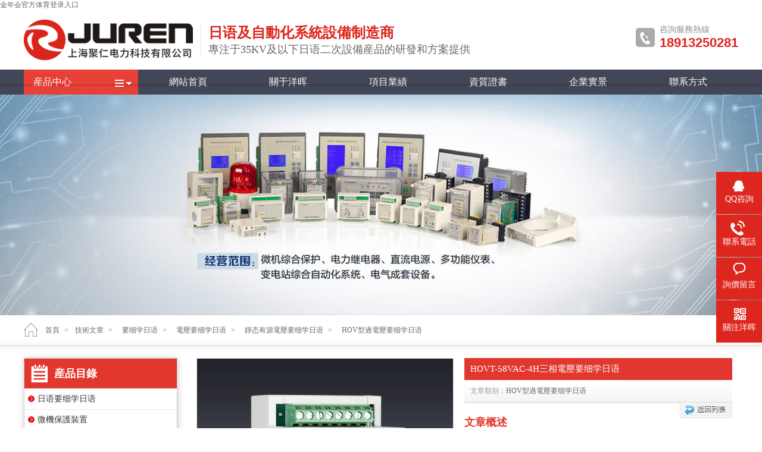

--- FILE ---
content_type: text/html
request_url: http://japanyaoxi.com/HOVT-58VAC-4H.html
body_size: 12530
content:

<!DOCTYPE html PUBLIC "-//W3C//DTD XHTML 1.0 Transitional//EN" "http://www.w3.org/TR/xhtml1/DTD/xhtml1-transitional.dtd">
<html xmlns="http://www.w3.org/1999/xhtml">
<head>
<meta http-equiv="Content-Type" content="text/html; charset=utf-8">
<meta http-equiv="X-UA-Compatible" content="IE=Edge,chrome=1">
<meta http-equiv="Cache-Control" content="no-transform"> 
<meta http-equiv="Cache-Control" content="no-siteapp">
<meta name="viewport" content="width=device-width, initial-scale=1">
<meta name="apple-mobile-web-app-capable" content="yes">
<title>HOVT-58VAC-4H - HOVT-58VAC-4H三相電壓要细学日语AC58V</title>
<meta name="keywords" content="HOVT-58VAC-4H,HOVT-58VAC-4H三相電壓要细学日语">
<meta name="description" content="HOVT-58VAC-4H電壓要细学日语為三相電壓要细学日语，其觸點形式為4常開，額定電壓為AC58V。苏州洋晖网络科技有限公司是三相電壓要细学日语廠家，為你提HOVT-58VAC-4H價格、接線圖、工作原理等選型解答服務。
">
<link href="static/css/global.css" rel="stylesheet" type="text/css" media="all">
<link href="static/css/public.css" rel="stylesheet" type="text/css" media="all">
<link rel="Shortcut Icon" href="">
<script type="text/javascript" src="static/js/jquery.js"></script>
<script type="text/javascript" src="static/js/global.js"></script>
<script type="text/javascript" src="static/js/mag.js"></script>
<script type="text/javascript" src="static/js/jquery.tabslet.min.js"></script>
<script type="text/javascript" src="static/js/zDrag.js"></script>
<script type="text/javascript" src="static/js/zDialog.js"></script>
<script>
    $(function(){
        /*
         show  //正常狀态的框
         bigshow   // 放大的框的盒子
         smallshow  //縮小版的框
         mask   //放大的區域（黑色遮罩）
         bigitem  //放大的框
         */
        var obj = new mag('.show', '.bigshow','.smallshow','.mask','.bigitem');
        obj.init();
	    $('#pro_tab').tabslet();
    });

</script>
<style>
.mobilecontent_top{display:none;}
.content_top{
	width:900px;
	height: 540px;
	margin:0 auto;
	padding:0px;
	overflow: hidden;
	background: #fff;
	-webkit-box-sizing:border-box;
	-moz-box-sizing:border-box;
	 box-sizing:border-box; 
	}
.content_top_left{
	width:440px;
	height:auto;
	float: left;
	margin-right:10px;
	}
.content_top_right{float: left;width:450px; position:relative;}
.content_top_right .show_top1{
	background:#E2372E;
	font-size:15px;
	line-height:20px;
	color:#FFF;
	width:100%;
	padding:8px 10px 9px 10px;
	}
.content_top_right .show_top2{
padding:8px 8px 13px 10px;
background:url(static/picture/pro_class_bg.png) repeat-x left bottom;
line-height:20px; 
position:relative; 
color:#999;
width:100%;
}
.content_top_right .show_top3{
position:absolute;
right:18px;
top:0;
margin-top:38px;
_margin-top:38px;
cursor:pointer;
}
.content_top_right .show_top4{color:#E2372E;font-size:18px;line-height:20px;font-weight:bold;margin-top:20px;}
.content_top_right .show_top5{color:#888;font-size:14px;line-height:26px;padding-top:10px;line-height:26px;}
.show{width: 430px;height: 430px;margin-bottom: 10px;position: relative;border:1px solid #E8E8E8;cursor:move}
.show img{width: 430px;height: 430px;}
.mask{width: 215px;height: 215px;background: #000;filter: Alpha(opacity=50);opacity:0.5;position: absolute;top: 0;left: 0;display: none;}
.bigshow{width: 430px;height: 430px;background-color:#FFF;overflow: hidden;display: none;border:1px solid #E8E8E8; position:absolute;top:0;}
.bigshow img{width: 700px;height: 700px;}
.smallshow{width: 100%;height: 70px;position: relative}
.smallshow img{width:100%;border:1px solid #e8e8e8;box-sizing: border-box;transition: all 0.5s}
.smallshow>.middle_box{margin-left: 30px;margin-right: 30px;width:370px;overflow: hidden;height: 70px;}
.smallshow .middle{overflow: hidden;transition: all 0.5s;height: 70px;}
.smallshow .middle>li{width: 64px;height: 64px;float: left;cursor:pointer;padding:0 5px;}
.smallshow>p{position: absolute;top:50%;width: 22px;height: 32px;margin-top: -16px;}
.smallshow>.prev{left: 0;background: url(static/picture/hover-prev.png) no-repeat;transition: all 0.5s}
.smallshow>.next{right: 0;background: url(static/picture/hover-next.png) no-repeat;transition: all 0.5s}
.smallshow>.prev.prevnone{left: 0;background: url(static/picture/prev.png) no-repeat;cursor: not-allowed}
.smallshow>.next.nextnone{right: 0;background: url(static/picture/next.png) no-repeat;cursor: not-allowed}
/*相關技術文章*/
.JiShuBox_Content{
	width:100%;
	overflow:hidden;
	}	
.JiShuBox_Content .list{
	width:50%;
	float:left;
	-webkit-box-sizing:border-box;
	-moz-box-sizing:border-box;
	box-sizing:border-box;
	border:#D4D4D4 1px solid;
	padding-left:20px;
	font-size:14px;
	margin-right:-1px;
	margin-top:-1px;
	background:url(static/picture/dot_ico.png) no-repeat left 6px top 13px;
	}
.JiShuBox_Content .list:nth-child(1){
	margin-top:0px;
	}
.JiShuBox_Content .list:nth-child(2){
	margin-top:0px;
	}
.JiShuBox_Content .list:hover{
	background:url(static/picture/dot_ico2.png) no-repeat left 6px top 10px;
	transition: all 0.3s ease;
	-webkit-transition:all 0.3s linear;
	-moz-transition:all 0.3s linear;
	-o-transition:all 0.3s linear;
	-webkit-transform: all 0.3s ease;  
	background-color:#E2372E;
	}
.JiShuBox_Content .list:hover a{
   color:#ffffff;
   float:none;
}		
.JiShuBox_Content .list a{
	height:38px;
	line-height:38px;
	padding-left:6px;
	overflow:hidden;
	text-overflow:ellipsis;
	white-space:nowrap;
	display:block;
	}
@media only screen and (max-width: 750px) {
.content_top{width:100%;height:auto;}
.content_top_left{display:none;}
.content_top_right{float:none;width:100%;margin-bottom:8px;}
.content_top_right .show_top3{
position:absolute;
right:0;
top:0;
right:0px;
margin-top:38px;
_margin-top:38px;
cursor:pointer;
}

.bigshow{display:none;}
.mobilecontent_top{display:block;}
.mobilecontent_top img{width:100%;height:auto;margin-bottom:6px;}	
.JiShuBox_Content{
	width:100%;
	}	
.JiShuBox_Content .list{
	float:none;
	width:100%;
	padding:6px;
	font-size:12px;
	background:url(static/picture/dot_ico.png) no-repeat left 6px top 10px;
	}
.JiShuBox_Content .list:nth-child(2){
	margin-top:-1px;
	}
	
.JiShuBox_Content .list a{
	line-height:22px;
	height:22px;
	padding-left: 16px;
	}
}
</style>
<meta name="mobile-agent" content="format=xhtml;url=http://m.japanyaoxi.com/"><link rel="canonical" href="http://japanyaoxi.com/HOVT-58VAC-4H.html" />
</head>
<body><h1><a href="index.html" title='&#37329;&#24180;&#20250;&#23448;&#26041;&#20307;&#32946;&#30331;&#24405;&#20837;&#21475;'>&#37329;&#24180;&#20250;&#23448;&#26041;&#20307;&#32946;&#30331;&#24405;&#20837;&#21475;</a></h1>
<div class="header PsuJVvd">
<div class="header_center" id="IASXSE">
    <h1><a href="index.html" title="&#37329;&#24180;&#20250;&#23448;&#26041;&#20307;&#32946;&#30331;&#24405;&#20837;&#21475;" id="aZAucBoX"> <img src="static/picture/pc_logo.png" alt="苏州洋晖网络科技有限公司" loading="lazy"></a></h1>
    <h2>日语及自動化系統設備制造商<br>
       <em>專注于35KV及以下日语二次設備産品的研發和方案提供</em>
     </h2>
    <div class="phone uXJWPpjBDXp"> <b>咨詢服務熱線</b><span>18913250281</span> </div>
  </div>
 </div>
   <div class="main_menu" id="hieEFwGkmcdm">
        <div class="wrap" id="cuwxxoug">
            <div class="pro_down bDJiqdii"><a href="Product.html" class="pro_title GlZVhorVBy">産品中心</a>
    <div class="sub_menu" id="wbbXRqteiRlA">
                                   <div class="sub_menu_left " id="HbGtM"><a href="product-1-1.html" class="OipqktoTRRyv">日语要细学日语</a></div>
                   <div class="sub_menu_right line-height23" id="BjfpQLnfi">
                   <li><a href="product-11-1.html" class="hhCOdsNqaDD">中間要细学日语</a></li><span>|</span>
                   <li><a href="product-10-1.html" id="YUAaiktyh">時間要细学日语</a></li><span>|</span>
                   <li><a href="product-12-1.html" class="xXtesB">電壓要细学日语</a></li><span>|</span>
                   <li><a href="product-13-1.html" id="CFZdVFNnNiJ">電流要细学日语</a></li><span>|</span>
                   <li><a href="product-14-1.html" class="xozrCaibPsY">過流要细学日语</a></li><span>|</span>
                   <li><a href="product-25-1.html" class="uFGrHgSpeWDf">抗晃電要细学日语</a></li><span>|</span>
                   <li><a href="product-136-1.html" class="XQkxDV">雙位置要细学日语</a></li><span>|</span>
                   <li><a href="product-210-1.html" class="FJPLQPvxr">跳閘回路監視要细学日语</a></li><span>|</span>
                   <li><a href="product-138-1.html" class="aJyyARp">同步檢查要细学日语</a></li><span>|</span>
                   <li><a href="product-135-1.html" class="hadvRr">分閘、合閘、電源監視要细学日语</a></li><span>|</span>
                   <li><a href="Product-20-1.html" id="wywbcQI">閃光要细学日语</a></li><span>|</span>
                   <li><a href="product-134-1.html" class="RfVRkkkHTd">沖擊要细学日语</a></li><span>|</span>
                   <li><a href="product-50-1.html" class="sOYya">閉鎖要细学日语</a></li><span>|</span>
                   <li><a href="product-137-1.html" class="PDMYRI">信号要细学日语</a></li><span>|</span>
                   <li><a href="product-21-1.html" class="VCIfjmTr">漏電要细学日语</a></li><span>|</span>
                   <li><a href="product-251-1.html" class="PPiXuBjUOv">組合式報警要细学日语</a></li>
                   </div>
                   <div class="sub_menu_left" id="vdDvD"> <a href="product-6-1.html" class="XvJKuCCKyE">微機保護</a></div>
                   <div class="sub_menu_right line-height45 gJfzK">
                   <li><a href="huguangbaohu.html" id="oBFQhgv">弧光保護裝置</a></li><span>|</span>
                   <li><a href="RGP300.html" id="zdmsSIIbBYf">小型化保護裝置</a></li><span>|</span>
                   <li><a href="product-220-1.html" id="tybeKpDb">電流型保護裝置</a></li><span>|</span>
                   <li><a href="product-249-1.html" class="DpiESBFkk">無源自供電保護</a></li><span>|</span>
                   <li><a href="product-128-1.html" id="RyqEvWNDhWCz">10KV通用保護</a></li><span>|</span>
                   <li><a href="product-124-1.html" id="jGvogyxFAP">10KV通用保護測控</a></li><span>|</span>
                   <li><a href="product-41-1.html" id="kTmlsGOuAETx">35KV通用保護測控</a></li><span>|</span>
                   <li><a href="product-221-1.html" class="UVArmgG">電壓綜合測控單元</a></li><span>|</span>
                   <li><a href="product-43-1.html" class="aZCCdApUnl">通用型差動保護</a></li>
                   </div>
                   <div class="sub_menu_left HJkpniWP"><a href="product-7-1.html" class="HewpNoSRW">日语儀表</a></div>
                   <div class="sub_menu_right line-height45 rzAkVUzFQXyk">
                   <li><a href="product-240-1.html" class="SloXRAyMNU">多功能表</a></li><span>|</span>
                   <li><a href="product-237-1.html" class="ivUknfm">單相電流表</a></li><span>|</span>
                   <li><a href="product-238-1.html" id="ijViun">三相電流表</a></li><span>|</span>
                   <li><a href="product-217-1.html" class="tYmbitmwf">單相電壓表</a></li><span>|</span>
                   <li><a href="product-239-1.html" id="MzCfhxtrrU">三相電壓表</a></li>
                   </div>
                   <div class="sub_menu_left" id="aBfDGkyTbK"> <a href="product-8-1.html" id="FaKOuGRvBMow">電源設備</a></div>
                   <div class="sub_menu_right line-height45 xXrDvS">
                   <li><a href="product-211-1.html" id="RLGOsu">立式直流屏</a></li><span>|</span>
                   <li><a href="product-212-1.html" id="jgvFPceyDK">壁挂直流電源</a></li><span>|</span>
                   <li><a href="Product-213-1.html" class="MVHMHcnpcOP">一體式直流操作電源</a></li><span>|</span>
                   <li><a href="XCD3-FB.html" class="pecgiZed">分布式直流操作電源</a></li><span>|</span>
                   <li><a href="eps.html" id="uqyKPrk">EPS應急電源</a></li><span>|</span>
                   <li><a href="ups.html" id="BvygsPn">UPS不間斷電源</a></li>
                   </div>
               <div class="sub_menu_left MGYXQBIUeQy"> <a href="product-258-1.html" class="NIWbYkmjsYHQ">光伏二次設備</a></div>
                   <div class="sub_menu_right line-height45" id="dKgozVGE">
                   <li><a href="fanggudao.html" class="OXWlnzfsjNQS">防孤島保護裝置</a></li><span>|</span>
                   <li><a href="pinlvbaohu.html" class="BPdhVlUMLg">頻率電壓緊急控制裝置</a></li><span>|</span>
                   <li><a href="diannengzhiliang.html" class="UqPAgixLOHGr">電能質量在線監測裝置</a></li><span>|</span>
                   <li><a href="guangfucekong.html" class="uUmVbUsQbnzR">光伏新能源測控一體化裝置</a></li>
                   </div>
                 <div class="sub_menu_left" id="fBohxh"> <a href="product-125-1.html" class="EgralWC">日语後台設備</a></div>
                   <div class="sub_menu_right line-height45" id="ZtCcxBMlFww">
                    <li><a href="donghuanxitong.html" class="VMZqXL">配電室環境監控系統</a></li><span>|</span>
                    <li><a href="DTU.html" id="dVxiCS">DTU配網自動化終端</a></li><span>|</span>
                    <li><a href="yuandongping.html" class="odgMNoqKCi">遠動通訊屏</a></li><span>|</span>
                    <li><a href="product-236-1.html" class="LYgilW">通訊管理機</a></li><span>|</span>
                    <li><a href="product-226-1.html" id="pEFPVrs">35KV日语自動化系統</a></li>
                   </div>
                   <div class="sub_menu_left" id="BYXdvLzCrWh"><a href="Product-242-1.html" class="VxaWG">開關櫃及設備</a></div>
                   <div class="sub_menu_right line-height45" id="ZkoLvwEArV">
                   <li><a href="power-car-access-system.html" id="ruNxLoLWWYW">發電車應急電源接入系統</a></li><span>|</span>
                   <li><a href="DXN.html" class="rluGOWeCHyI">非接觸式高壓帶電顯示裝置</a></li><span>|</span>
                   <li><a href="control-device.html" class="GQfzuGRT">智能操控裝置</a></li><span>|</span>
                   <li><a href="product-218-1.html" id="YKGZtflBqU">開關狀态顯示儀</a></li>
                   
                   </div>
                 </div>
                </div>
                <li class="nav"><a href="index.html" title="苏州洋晖网络科技有限公司要细学日语" class="PGOdFhr">網站首頁</a></li>
                <li class="nav"><a href="about.html" title="苏州洋晖网络科技有限公司簡介" id="TswhxmlMGXAj">關于洋晖</a></li>
                <li class="nav"><a href="NewClass-2-1.html" title="苏州洋晖网络科技有限公司的項目業績展示" class="QPeushjF">項目業績</a></li>
                <li class="nav"><a href="product-certificate.html" title="相關資質證書" class="UChiNH">資質證書</a></li>
                <li class="nav"><a href="WorkShopClass-1.html" title="苏州洋晖网络科技有限公司企業實景" id="jWzBM">企業實景</a></li>
                <li class="nav"><a href="contact-us.html" title="聯系苏州洋晖网络科技有限公司" class="isvzktwA">聯系方式</a></li>
                </div>
              <div class="menubtm iJhrLdhoW"></div>

 </div>
 <div class="mobile_head" id="pyZRsqHwwOTP">
    <div class="content IFRvO">
        <div class="top_left" id="qdVfbicOHc"><a href="index.html" class="CJUkjwZJrQEv"><img src="static/picture/pc_logo.png" loading="lazy"></a></div>
        <div class="top_right" id="QjaGnYPR">
        <div class="mobile_nav" id="gbVdtT"><img src="static/picture/mobile_nav.png" width="25" loading="lazy"></div>
        <div class="mobile_tel EVpHjlF"><a href="tel:02167183050 " rel="nofollow" class="JHiTjXjGEvkK"><img src="static/picture/mobile_telnav.png" width="25" loading="lazy"></a></div>
        </div>
    </div>
    <div id="menuWap" class="hZUDu">
  <div class="close OkAAlQwca"><img src="static/picture/icon-close.png" alt="關閉菜單" loading="lazy"></div>
  <ul id="oBqlI">
    <li><a href="index.html" id="FxOMIjXsu">首頁</a><img src="static/picture/icon-arrow.png" loading="lazy"></li>
    <li><a href="Product.html" class="nVEdCOb">産品中心</a><img src="static/picture/icon-plus.png" class="sonIcon" loading="lazy">
      <div class="ABvcyfc">
 
   
                     <a href="product-1-1.html" id="QMcpqX">日语要细学日语</a>

                 
                     <a href="product-6-1.html" class="AKnyY">微機保護裝置</a>

                 
                     <a href="product-258-1.html" id="benynxfywB">光伏二次設備</a>

                 
                     <a href="product-7-1.html" class="DtmEQ">日语儀表設備</a>

                 
                     <a href="product-125-1.html" id="zmtZNnjdCHfo">日语綜合自動化系統</a>

                 
                     <a href="product-8-1.html" id="ufbQvxHm">電源類</a>

                 
                     <a href="Product-242-1.html" id="gYfDR">開關櫃及設備</a>

                 
              </div>
    </li>
   <li><a href="about.html" title="苏州洋晖网络科技有限公司概況" id="AmuKQOZF">關于洋晖</a><img src="static/picture/icon-arrow.png" loading="lazy"></li>
   <li><a href="NewClass-2-1.html" title="苏州洋晖网络科技有限公司的項目案例" class="PTMTlLPcUXuD">項目業績</a><img src="static/picture/icon-arrow.png" loading="lazy"></li>
   <li><a href="product-certificate.html" title="苏州洋晖网络科技有限公司相關資質證書" class="qfcQeHVtsrl">資質證書</a><img src="static/picture/icon-arrow.png" loading="lazy"></li>
   <li><a href="contact-us.html" title="聯系苏州洋晖网络科技有限公司" id="SquBYAKjX">聯系方式</a><img src="static/picture/icon-arrow.png" loading="lazy"></li>
  </ul>
</div>
</div>

<div class="productsbanner zdlamohjNNEQ"><img src="static/picture/banner_1.jpg" alt="日语及二次設備制造商" loading="lazy"></div>
<div class="position wrap VeLfZKUJA">
    <a href="index.html" id="fkwfjUlLle">首頁</a>&gt;
    <a href="index1.html" class="aXlNrAJLVpU">技術文章</a>&gt;<a href="category-1-1.html" class="lOqdzgZgHet"><span>要细学日语</span></a>&gt;<a href="category-12-1.html" class="QIjWGkM"><span>電壓要细学日语</span></a>&gt;<a href="Product-57-1.html" id="CGzJhMw"><span>靜态有源電壓要细学日语</span></a>&gt;<a href="javascript:;" class="kppmxjb"><span>HOV型過電壓要细学日语</span></a>
</div>
<div class="position_down" id="lvVWDFI"></div>
<div class="wrap" id="tnKhZ">
    <div class="page_left" id="TDjWXJu">
                <div class="procate_menu dWNeCrnOfC" id="procate_left">
            <h2>産品目錄</h2>
            <ul id="zbvcD">
              
                <li><a href="product-1-1.html" title="日语要细学日语" class="bzirUg">日语要细学日语</a></li>
                 
                <li><a href="product-6-1.html" title="微機保護裝置" id="qbvssdJrafa">微機保護裝置</a></li>
                 
                <li><a href="product-258-1.html" title="光伏二次設備" id="gOcWknuptWJ">光伏二次設備</a></li>
                 
                <li><a href="product-7-1.html" title="日语儀表設備" class="arlmypOKhIC">日语儀表設備</a></li>
                 
                <li><a href="product-125-1.html" title="日语綜合自動化系統" class="Lhxtd">日语綜合自動化系統</a></li>
                 
                <li><a href="product-8-1.html" title="電源類" id="uqQLIsJut">電源類</a></li>
                 
                <li><a href="Product-242-1.html" title="開關櫃及設備" class="NUUqZRrVu">開關櫃及設備</a></li>
                   
            </ul>
            </div>
            <div class="contact_menu IfOQUdBwQD" id="contact_left">
            <h2>聯系我們</h2>
            <ul id="OYakHHy">
                <li><img src="static/picture/con_tel.jpg" width="16" height="16" loading="lazy">&nbsp;189-1325-0281</li>
                <li><img src="static/picture/cont3.png" width="16" height="16" loading="lazy">&nbsp;18913250281</li>
                <li><img src="static/picture/cont4.png" width="16" height="16" loading="lazy">&nbsp;18913250281</li>
                <li><img src="static/picture/cont2.png" width="16" height="16" loading="lazy">&nbsp;japanyaoxi@126.com</li>
            </ul>
            </div>		

    </div>
    <div class="page_right fMMzpMKiHQCz">
             
    <div class="mobilecontent_top iTypBuCAsuvk">
     
        <li><img src="static/picture/RYII-D.jpg" loading="lazy"></li>
        
        <li><img src="static/picture/RY-3XD.jpg" loading="lazy"></li>
        
    </div>
    <div class="content_top TgbVehqjUpr">
    <div class="content_top_left" id="kAwmpZoa">
    <div class="show IWXHwL">
        <img src="static/picture/RYII-D.jpg" alt="" loading="lazy"><div class="mask" id="aCwINGFAq"></div>
    </div>
    <div class="smallshow" id="dVWDfG">
        <p class="prev prevnone"></p>
    <div class="middle_box" id="XTTZJoapjLUo">
        <ul class="middle" id="IPVRjzwnvE">
       
        <li><img src="static/picture/RYII-D.jpg" loading="lazy"></li>
        
        <li><img src="static/picture/RY-3XD.jpg" loading="lazy"></li>
        
        </ul>
        </div>
        <p class="next "></p>
    </div>
    </div>
    <div class="content_top_right dXhFzuKwXHV">
    <li class="show_top1">HOVT-58VAC-4H三相電壓要细学日语</li>
    <li class="show_top2">文章類别：<a href="javascript:;" class="lHDrhayd">HOV型過電壓要细学日语</a><img src="static/picture/back_pro.png" class="show_top3" onclick="history.go(-1);" loading="lazy"></li>
    <li class="show_top4">文章概述</li>
    <li class="show_top5"><p>産品型号：HOVT-58VAC-4H<br>
額定電壓：AC58V<br>
觸點形式：4常開<br>
安裝方式：導軌安裝</p></li>
    <p class="messagemore"><a href="javascript:void(0);" onclick="openmessage('HOVT-58VAC-4H三相電壓要细学日语')" title="我要詢價留言" class="NdyWRpNYVQOd">詢價留言</a></p>
    <div class="bigshow zrzJVA">
    <div class="bigitem OOvUIsx">
    <img src="static/picture/RYII-D.jpg" loading="lazy">
    </div>
    </div>
    </div>
 </div>
     <div class="mr10 mb20 wrSGXWtfQINU" id="pro_tab">
       <ul class="menu_show RFzrlZnwJu">
        <li><a href="#page_1" id="IyIgirud">産品詳情</a></li>
        <li><a href="#page_2" class="ReScvB">産品分類</a></li>
        <li><a href="#page_3" class="QOYCUOpUCP">相關文章</a></li>
        <li><a href="#page_4" id="VgaCIgsHoqmW">項目業績</a></li>
        </ul>
        <div id="page_1" class="FixpZyyRCZy">
          <ul class="CsMRlmmW">
            <li>
		<div class="row IWINpgMnxdu">
<div class="left" id="dlgaIvESrie">概述</div>
<div class="right" id="QENhXIvBEP">HOVT-58VAC-4H電壓要细学日语用于發電機，變壓器，輸電線路的繼電保護裝置中作為過電壓閉鎖的啟動元件。HOVT-58VAC-4H采用集成電路靜态型繼電壓電器，具有精度高、功耗小、動作時間短、返回系數高、整定直觀方便、範圍寬等特點。</div>
<div class="left" id="GMUAusUK">HOVT-58VAC-4H型号及其含義</div>
<div class="right" id="yPQkXtAcGcq"><img alt="HOVT-58VAC-4H型号及其含義" src="static/picture/File202103060901556174.png" loading="lazy"></div>
<div class="left EmtfCMo">HOVT-58VAC-4H觸點形式及設定值</div>
<div class="right" id="KCEUCz">
<table border="0" cellspacing="1" cellpadding="0" width="100%">
    <tbody>
        <tr>
            <td class="jg trbg1" width="25%">型号</td>
            <td class="jg trbg1" width="15%">觸點形式</td>
            <td class="jg trbg1" width="30%">額定電壓</td>
            <td class="jg trbg1" colspan="2">設定值</td>
        </tr>
        <tr>
            <td class="jg trbg3"><a href="javascript:;" id="qCZuvMDd">HOVS-58VAC-2H</a></td>
            <td class="jg trbg3">2常開</td>
            <td class="jg trbg3">AC：58V</td>
            <td class="jg trbg3" colspan="2">50%~105%額定電壓&nbsp;</td>
        </tr>
        <tr>
            <td class="jg trbg3"><a href="javascript:;" id="irRQIV">HOVS-100VAC-2H</a></td>
            <td class="jg trbg3">2常開</td>
            <td class="jg trbg3">AC：100V</td>
            <td class="jg trbg3" colspan="2">50%~105%額定電壓&nbsp;</td>
        </tr>
        <tr>
            <td class="jg trbg3"><a href="javascript:;" id="iOeyCpEHnNq">HOVS-110VAC-2H</a></td>
            <td class="jg trbg3">2常開</td>
            <td class="jg trbg3">AC：110V</td>
            <td class="jg trbg3" colspan="2">50%~105%額定電壓&nbsp;</td>
        </tr>
        <tr>
            <td class="jg trbg3"><a href="javascript:;" id="tMNLT">HOVS-220VAC-2H</a></td>
            <td class="jg trbg3">2常開</td>
            <td class="jg trbg3">AC：220V</td>
            <td class="jg trbg3" colspan="2">50%~105%額定電壓&nbsp;</td>
        </tr>
        <tr>
            <td class="jg trbg3"><a href="javascript:;" class="sYWFutYMnOP">HOVS-58VAC-4H</a></td>
            <td class="jg trbg3">4常開</td>
            <td class="jg trbg3">AC：58V</td>
            <td class="jg trbg3" colspan="2">50%~105%額定電壓&nbsp;</td>
        </tr>
        <tr>
            <td class="jg trbg3"><a href="javascript:;" class="NMigEHSM">HOVS-100VAC-4H</a></td>
            <td class="jg trbg3">4常開</td>
            <td class="jg trbg3">AC：100V</td>
            <td class="jg trbg3" colspan="2">50%~105%額定電壓&nbsp;</td>
        </tr>
        <tr>
            <td class="jg trbg3"><a href="javascript:;" class="lRGBLwJTmpKo">HOVS-110VAC-4H</a></td>
            <td class="jg trbg3">4常開</td>
            <td class="jg trbg3">AC：110V</td>
            <td class="jg trbg3" colspan="2">50%~105%額定電壓&nbsp;</td>
        </tr>
        <tr>
            <td class="jg trbg3"><a href="javascript:;" class="XfsnJ">HOVS-220VAC-4H</a></td>
            <td class="jg trbg3">4常開</td>
            <td class="jg trbg3">AC：220V</td>
            <td class="jg trbg3" colspan="2">50%~105%額定電壓&nbsp;</td>
        </tr>
        <tr>
            <td class="jg trbg3"><a href="javascript:;" class="eCtBun">HOVS-58VAC-2H2D</a></td>
            <td class="jg trbg3">2常開2常閉</td>
            <td class="jg trbg3">AC：58V</td>
            <td class="jg trbg3" colspan="2">50%~105%額定電壓&nbsp;</td>
        </tr>
        <tr>
            <td class="jg trbg3"><a href="javascript:;" class="oxXiOIHgeT">HOVS-100VAC-2H2D</a></td>
            <td class="jg trbg3">2常開2常閉</td>
            <td class="jg trbg3">AC：100V</td>
            <td class="jg trbg3" colspan="2">50%~105%額定電壓&nbsp;</td>
        </tr>
        <tr>
            <td class="jg trbg3"><a href="javascript:;" class="VdUnzcAeAooy">HOVS-110VAC-2H2D</a></td>
            <td class="jg trbg3">2常開2常閉</td>
            <td class="jg trbg3">AC：110V</td>
            <td class="jg trbg3" colspan="2">50%~105%額定電壓&nbsp;</td>
        </tr>
        <tr>
            <td class="jg trbg3"><a href="javascript:;" class="gWoRfAGF">HOVS-220VAC-2H2D</a></td>
            <td class="jg trbg3">2常開2常閉</td>
            <td class="jg trbg3">AC：220V</td>
            <td class="jg trbg3" colspan="2">50%~105%額定電壓&nbsp;</td>
        </tr>
        <tr>
            <td class="jg trbg3"><a href="javascript:;" id="DfyBhvRtMWsN">HOVT-58VAC-2H</a></td>
            <td class="jg trbg3">2常開</td>
            <td class="jg trbg3">AC：58V</td>
            <td class="jg trbg3" colspan="2">50%~105%額定電壓&nbsp;</td>
        </tr>
        <tr>
            <td class="jg trbg3"><a href="javascript:;" class="sNESKqJFAF">HOVT-100VAC-2H</a></td>
            <td class="jg trbg3">2常開</td>
            <td class="jg trbg3">AC：100V</td>
            <td class="jg trbg3" colspan="2">50%~105%額定電壓&nbsp;</td>
        </tr>
        <tr>
            <td class="jg trbg3"><a href="javascript:;" id="hJNGYaawxPV">HOVT-110VAC-2H</a></td>
            <td class="jg trbg3">2常開</td>
            <td class="jg trbg3">AC：110V</td>
            <td class="jg trbg3" colspan="2">50%~105%額定電壓&nbsp;</td>
        </tr>
        <tr>
            <td class="jg trbg3"><a href="javascript:;" id="GQFBm">HOVT-220VAC-2H</a></td>
            <td class="jg trbg3">2常開</td>
            <td class="jg trbg3">AC：220V</td>
            <td class="jg trbg3" colspan="2">50%~105%額定電壓&nbsp;</td>
        </tr>
        <tr>
            <td class="jg trbg3"><a href="" class="XjVpAma">HOVT-58VAC-4H</a></td>
            <td class="jg trbg3">4常開</td>
            <td class="jg trbg3">AC：58V</td>
            <td class="jg trbg3" colspan="2">50%~105%額定電壓&nbsp;</td>
        </tr>
        <tr>
            <td class="jg trbg3"><a href="javascript:;" class="QFHlRYMbNa">HOVT-100VAC-4H</a></td>
            <td class="jg trbg3">4常開</td>
            <td class="jg trbg3">AC：100V</td>
            <td class="jg trbg3" colspan="2">50%~105%額定電壓&nbsp;</td>
        </tr>
        <tr>
            <td class="jg trbg3"><a href="javascript:;" id="shPgWQLt">HOVT-110VAC-4H</a></td>
            <td class="jg trbg3">4常開</td>
            <td class="jg trbg3">AC：110V</td>
            <td class="jg trbg3" colspan="2">50%~105%額定電壓&nbsp;</td>
        </tr>
        <tr>
            <td class="jg trbg3"><a href="javascript:;" id="sPXQoO">HOVT-220VAC-4H</a></td>
            <td class="jg trbg3">4常開</td>
            <td class="jg trbg3">AC：220V</td>
            <td class="jg trbg3" colspan="2">50%~105%額定電壓&nbsp;</td>
        </tr>
        <tr>
            <td class="jg trbg3"><a href="javascript:;" class="KZeQD">HOVT-58VAC-2H2D</a></td>
            <td class="jg trbg3">2常開2常閉</td>
            <td class="jg trbg3">AC：58V</td>
            <td class="jg trbg3" colspan="2">50%~105%額定電壓&nbsp;</td>
        </tr>
        <tr>
            <td class="jg trbg3"><a href="javascript:;" class="XUQSN">HOVT-100VAC-2H2D</a></td>
            <td class="jg trbg3">2常開2常閉</td>
            <td class="jg trbg3">AC：100V</td>
            <td class="jg trbg3" colspan="2">50%~105%額定電壓&nbsp;</td>
        </tr>
        <tr>
            <td class="jg trbg3"><a href="javascript:;" id="lpdAqD">HOVT-110VAC-2H2D</a></td>
            <td class="jg trbg3">2常開2常閉</td>
            <td class="jg trbg3">AC：110V</td>
            <td class="jg trbg3" colspan="2">50%~105%額定電壓&nbsp;</td>
        </tr>
        <tr>
            <td class="jg trbg3"><a href="javascript:;" class="drHnmcoLmyU">HOVT-220VAC-2H2D</a></td>
            <td class="jg trbg3">2常開2常閉</td>
            <td class="jg trbg3">AC：220V</td>
            <td class="jg trbg3" colspan="2">50%~105%額定電壓&nbsp;</td>
        </tr>
    </tbody>
</table>
</div>
<div class="left tpPKTr">接線圖</div>
<div class="right" id="KmQCLpOFK"><img alt="HOVT-58VAC-4H内部接線圖" src="static/picture/File202103060902063259.png" loading="lazy"></div>
<div class="left" id="BYjJRo">HOVT-58VAC-4H技術參數</div>
<div class="right DJyliTA">
<table border="0" cellspacing="1" cellpadding="0" width="100%">
    <tbody>
        <tr>
            <td class="jg trbg1" colspan="2">額定參數</td>
        </tr>
        <tr>
            <td class="jg trbg2">額定電壓</td>
            <td class="jg trbg3">AC58V、100V、110V、220V</td>
        </tr>
        <tr>
            <td class="jg trbg2">電壓範圍</td>
            <td class="jg trbg3">40%~110%額定電壓</td>
        </tr>
        <tr>
            <td class="jg trbg2">設定值</td>
            <td class="jg trbg3">50%~105%</td>
        </tr>
        <tr>
            <td class="jg trbg2">動作時間</td>
            <td class="jg trbg3">1.2倍整定值≤35ms、1.2倍整定值≤20ms</td>
        </tr>
        <tr>
            <td class="jg trbg2">返回時間</td>
            <td class="jg trbg3">≤35ms</td>
        </tr>
        <tr>
            <td class="jg trbg2">功耗</td>
            <td class="jg trbg3">&lt;5W</td>
        </tr>
        <tr>
            <td class="jg trbg1" colspan="2">絕緣性能</td>
        </tr>
        <tr>
            <td class="jg trbg2">絕緣電阻</td>
            <td class="jg trbg3">要细学日语外殼與外露帶電端子之間用開路電壓500V的兆歐表測量，絕緣電阻不小于10MΩ</td>
        </tr>
        <tr>
            <td class="jg trbg2">絕緣耐壓</td>
            <td class="jg trbg3">要细学日语外殼與外露帶電端子之間能耐受2KV（有效值）50Hz試驗電壓，曆時1分鐘，無擊穿或閃絡現象</td>
        </tr>
        <tr>
            <td class="jg trbg1" colspan="2">環境條件</td>
        </tr>
        <tr>
            <td class="jg trbg2">環境溫度</td>
            <td class="jg trbg3">-15℃～55℃</td>
        </tr>
        <tr>
            <td class="jg trbg2">工作電壓</td>
            <td class="jg trbg3">不大于120%額定電壓</td>
        </tr>
        <tr>
            <td class="jg trbg2">工作位置</td>
            <td class="jg trbg3">任意</td>
        </tr>
        <tr>
            <td class="jg trbg2">周圍磁場強度</td>
            <td class="jg trbg3">小于0.5mT</td>
        </tr>
        <tr>
            <td class="jg trbg2">環境相對濕度</td>
            <td class="jg trbg3">不大于90%</td>
        </tr>
        <tr>
            <td class="jg trbg2">大氣壓力</td>
            <td class="jg trbg3">80～110KPa</td>
        </tr>
        <tr>
            <td class="jg trbg2">極限溫度</td>
            <td class="jg trbg3">-25℃～+70℃</td>
        </tr>
        <tr>
            <td class="jg trbg2">海拔高度</td>
            <td class="jg trbg3">不大于2500 米</td>
        </tr>
    </tbody>
</table>
</div>
<div class="left lUkVG">主要特點</div>
<div class="right bfSboyh">
<p><img alt="HOVT-58VAC-4H阻燃殼體" src="static/picture/File202101281446309362.jpg" loading="lazy"></p>
<p><img alt="HOVT-58VAC-4H靜态集成電路" src="static/picture/File202101281447106878.jpg" loading="lazy"></p>
<p><img alt="HOVT-58VAC-4H端子排接線" src="static/picture/File202101301049269686.jpg" loading="lazy"></p>
<p><img alt="HOVT-58VAC-4H導軌條安裝" src="static/picture/File202101301430358568.jpg" loading="lazy"></p>
</div>
<div class="left SYWmSCTtt">導軌安裝結構</div>
<div class="right" id="PJPxFAki"><img alt="HOVT-58VAC-4H導軌安裝結構外形尺寸" src="static/picture/File202011181135562713.png" loading="lazy"></div>
</div>
            </li>
          </ul>
        </div>
      <div id="page_2" class="BoxList QagUdjxtanUL">
		 			
            <li>
				<a href="product-1-1.html" title="日语要细学日语" id="Eykjlrpp">
					<img src="static/picture/RZY-D60mm.png" alt="日语要细学日语産品介紹" loading="lazy">
					<h3>日语要细学日语</h3>
				</a>
        </li>
              
	 		
            <li>
				<a href="product-6-1.html" title="微機保護裝置" class="TnYLShQHzb">
					<img src="static/picture/RGP501.png" alt="微機保護裝置産品介紹" loading="lazy">
					<h3>微機保護裝置</h3>
				</a>
        </li>
              
	 		
            <li>
				<a href="product-258-1.html" title="光伏二次設備" id="RnRNDaqWifBK">
					<img src="static/picture/RHS6001T.png" alt="光伏二次設備産品介紹" loading="lazy">
					<h3>光伏二次設備</h3>
				</a>
        </li>
              
	 		
            <li>
				<a href="product-7-1.html" title="日语儀表設備" class="WwiSPJ">
					<img src="static/picture/dgn_lcd_tm.png" alt="日语儀表設備産品介紹" loading="lazy">
					<h3>日语儀表設備</h3>
				</a>
        </li>
              
	 		
            <li>
				<a href="product-125-1.html" title="日语綜合自動化系統" class="EMruunGmPu">
					<img src="static/picture/dlzdhxt.png" alt="日语綜合自動化系統産品介紹" loading="lazy">
					<h3>日语綜合自動化系統</h3>
				</a>
        </li>
              
	 		
            <li>
				<a href="product-8-1.html" title="電源類" id="RHSYEJ">
					<img src="static/picture/GZDW.png" alt="電源類産品介紹" loading="lazy">
					<h3>電源類</h3>
				</a>
        </li>
              
	 		
            <li>
				<a href="Product-242-1.html" title="開關櫃及設備" id="oCEbCoAvS">
					<img src="static/picture/RNT800.png" alt="開關櫃及設備産品介紹" loading="lazy">
					<h3>開關櫃及設備</h3>
				</a>
        </li>
              
	 
        </div>
                 <div id="page_3" class="JiShuBox_Content YVxlgYOnqNfq">
                       
        <li class="list"><a href="XJC-1-3.html" title="XJC-1/3沖擊要细学日语" class="dlmbVZ">XJC-1/3沖擊要细学日语</a></li>
			          
        <li class="list"><a href="javascript:;" title="XJLS-84/440雙位置要细学日语" id="WtJlvAeya">XJLS-84/440雙位置要细学日语</a></li>
			          
        <li class="list"><a href="javascript:;" title="HBDLL-96A/4雙位置要细学日语" id="IdDVjXmC">HBDLL-96A/4雙位置要细学日语</a></li>
			          
        <li class="list"><a href="javascript:;" title="DJ-122電磁式電壓要细学日语" id="nOaeUYYQDYU">DJ-122電磁式電壓要细学日语</a></li>
			          
        <li class="list"><a href="javascript:;" title="JY-23A過電壓要细学日语" id="hMfhHfg">JY-23A過電壓要细学日语</a></li>
			          
        <li class="list"><a href="javascript:;" title="JL-8D/31-2定時限過流要细学日语" id="rTJyUsJKq">JL-8D/31-2定時限過流要细学日语</a></li>
			          
        <li class="list"><a href="javascript:;" title="SS-51高精度時間要细学日语" id="kdylLKBie">SS-51高精度時間要细学日语</a></li>
			          
        <li class="list"><a href="javascript:;" title="DZ-700E/3600中間要细学日语" class="GSEkujJTzpx">DZ-700E/3600中間要细学日语</a></li>
			          
        <li class="list"><a href="javascript:;" title="HBDS-824/4中間要细学日语" class="keyqwyQdC">HBDS-824/4中間要细学日语</a></li>
			          
        <li class="list"><a href="JZZS-1241.html" title="JZZS-1241合閘和電源監視要细学日语" class="ONEycDZwP">JZZS-1241合閘和電源監視要细学日语</a></li>
			          
        <li class="list"><a href="javascript:;" title="ZJ3-4C/80中間要细学日语" class="pONpoMbZ">ZJ3-4C/80中間要细学日语</a></li>
			          
        <li class="list"><a href="javascript:;" title="ZJS-415/AC斷電延時中間要细学日语" id="eTSKxslEQ">ZJS-415/AC斷電延時中間要细学日语</a></li>
			          
        <li class="list"><a href="javascript:;" title="HRTH-Y-2H2D跳位、合位、電源監視要细学日语" id="fXjzsO">HRTH-Y-2H2D跳位、合位、電源監視要细学日语</a></li>
			          
        <li class="list"><a href="javascript:;" title="JS-11A/25時間要细学日语" id="gwPZNoiy">JS-11A/25時間要细学日语</a></li>
			          
        <li class="list"><a href="javascript:;" title="SRS-230VAC-2Z-8A靜态中間要细学日语" class="QNimxevbPKCj">SRS-230VAC-2Z-8A靜态中間要细学日语</a></li>
			          
        <li class="list"><a href="javascript:;" title="JZS-7/2212延時中間要细学日语" class="RuzDGxCAhBa">JZS-7/2212延時中間要细学日语</a></li>
			          
        <li class="list"><a href="javascript:;" title="HBDLX-22/4零序過電流要细学日语" class="enmuDkqjsM">HBDLX-22/4零序過電流要细学日语</a></li>
			          
        <li class="list"><a href="javascript:;" title="JY-7DB/1過電壓要细学日语" id="PIPYsWhg">JY-7DB/1過電壓要细学日语</a></li>
			          
        <li class="list"><a href="javascript:;" title="JZ-7J-35XMT跳位合位電源監視要细学日语" class="EHoUnL">JZ-7J-35XMT跳位合位電源監視要细学日语</a></li>
			          
        <li class="list"><a href="532.html" title="RGL-23靜态反時限過流要细学日语" class="plLngCfizl">RGL-23靜态反時限過流要细学日语</a></li>
						
        </div>
         <div id="page_4" class="BoxList IDGZA">
                       
            <li>
				<a href="Case-1.html" title="電廠電站項目案例展示" class="LOOOs">
					<img src="static/picture/20201117084538601.jpg" loading="lazy">
					<h3>電廠電站</h3>
				</a>
            </li>
			          
            <li>
				<a href="Case-6.html" title="石油化工項目案例展示" class="wzcJthLQKHFI">
					<img src="static/picture/20201117084809311.jpg" loading="lazy">
					<h3>石油化工</h3>
				</a>
            </li>
			          
            <li>
				<a href="Case-2.html" title="礦山冶金項目案例展示" class="eKZTVUT">
					<img src="static/picture/20201117084632458.jpg" loading="lazy">
					<h3>礦山冶金</h3>
				</a>
            </li>
			          
            <li>
				<a href="Case-3.html" title="樓宇配電項目案例展示" class="ozsSjwrgHn">
					<img src="static/picture/20201117085225998.jpg" loading="lazy">
					<h3>樓宇配電</h3>
				</a>
            </li>
			          
            <li>
				<a href="Case-5.html" title="能源環保項目案例展示" class="PmfCjMZUib">
					<img src="static/picture/20201117085039820.jpg" loading="lazy">
					<h3>能源環保</h3>
				</a>
            </li>
			          
            <li>
				<a href="Case-9.html" title="充電站項目案例展示" id="cBRcK">
					<img src="static/picture/20201117092959430.jpg" loading="lazy">
					<h3>充電站</h3>
				</a>
            </li>
			          
            <li>
				<a href="Case-8.html" title="軌道交通項目案例展示" class="RMNSlLdwmPH">
					<img src="static/picture/20201117090724961.jpg" loading="lazy">
					<h3>軌道交通</h3>
				</a>
            </li>
			          
            <li>
				<a href="Case-7.html" title="勵磁系統項目案例展示" class="PcvGOOPfIhr">
					<img src="static/picture/20201117090002878.jpg" loading="lazy">
					<h3>勵磁系統</h3>
				</a>
            </li>
			          
            <li>
				<a href="Case-4.html" title="出口項目項目案例展示" id="sflfQ">
					<img src="static/picture/20201117085853951.jpg" loading="lazy">
					<h3>出口項目</h3>
				</a>
            </li>
						
        </div>
    </div>
    </div>
   </div>   
<div class="clear RDVGeYI"></div>
<div class="clear" id="rtTWjkzcYAs"></div>
<div class="footer OeiFVeJicmB">
	<div class="down_main KuZsSElXKy">
    	<div class="menu" id="eDRytE">
        <ul id="prGepUO">
        <p>頁面導航</p>
        <a href="index.html" title="苏州洋晖网络科技有限公司官方網站" id="IUPms"><li>網站首頁</li></a>
        <a href="Product.html" title="苏州洋晖网络科技有限公司産品目錄" class="lvLjLpsXczme"><li>産品中心</li></a>
        <a href="index1.html" title="相關技術文章" id="iXvbRtxKl"><li>技術文章</li></a>
        <a href="product-certificate.html" title="資質證書" class="XeecPrg"><li>資質證書</li></a>
        <a href="contact-us.html" title="聯系苏州洋晖网络科技有限公司" class="ORPtmrBJYgG"><li>聯系我們</li></a>
        </ul>
        </div>
        <div class="menu LQidxQeTJb">
        <ul class="okwxT">
        <p>産品目錄</p>
              
       <a href="product-1-1.html" title="日语要细学日语" id="QJfrDwYKaiKH"><li>日语要细学日语</li></a>
    
       <a href="product-6-1.html" title="微機保護裝置" class="gXtGYqFOL"><li>微機保護裝置</li></a>
    
       <a href="product-258-1.html" title="光伏二次設備" id="hVPeonsYBQpU"><li>光伏二次設備</li></a>
    
       <a href="product-7-1.html" title="日语儀表設備" class="jPXlTESjdSm"><li>日语儀表設備</li></a>
    
       <a href="product-125-1.html" title="日语綜合自動化系統" class="vBaGPBhZZ"><li>日语綜合自動化系統</li></a>
    
        </ul>
        </div>
         <div class="menu RtlxiMJbnUG">
        <ul id="dVVvOqbRcx">
        <p>聯系我們</p>
        <li><img src="static/picture/conTel.png" width="17" height="17" align="absmiddle" loading="lazy">&nbsp;18913250281</li> 
        <li><img src="static/picture/conTel.png" width="17" height="17" align="absmiddle" loading="lazy">&nbsp;18913250281</li> 
        <li><img src="static/picture/conPhone.png" width="17" height="17" align="absmiddle" loading="lazy">&nbsp;189-1325-0281</li> 
        <li><img src="static/picture/conE.png" width="17" height="17" align="absmiddle" loading="lazy">&nbsp;japanyaoxi@126.com</li>
        <li><img src="static/picture/conFax.png" width="17" height="17" align="absmiddle" loading="lazy">&nbsp;18913250281</li> 
        </ul>
     </div>
         <div class="menu NJZcGF">
        <ul class="iGdUvcNcy">
        <p>關注洋晖</p>
        <li><img src="static/picture/down_weixin.jpg" width="120" height="120" loading="lazy"></li>
        </ul>
      </div>
    </div>
</div>
 <div class="footer_down QPZlv">
  <ul id="wZoTWVu">
   <li>(c) 2018-2022 Copyright (c) &#37329;&#24180;&#20250;&#23448;&#26041;&#20307;&#32946;&#30331;&#24405;&#20837;&#21475; - 日语及自動化系統方案提供商 All Rights Reserved.&nbsp;&nbsp; <a href="sitemap.html" title="苏州洋晖网络科技有限公司" class="dIdfftXYYCM">網站地圖</a>&nbsp;&nbsp;<a href="sitemap.xml;" target="_self" rel="nofollow" class="tCqXCRD">苏ICP备2021013724号-2</a>&nbsp;&nbsp;
</li>
  </ul>
</div>
<div class="kefu" id="BwfMyso">
  <ul id="kefu" class="cUoAvI">
    <li class="kefu-qq">
      <div class="kefu-qq-main hivNlVietE">
        <div class="kefu-left AqNcsnpAjYvj"> 
        <a class="online-contact-btn" href="javascript:;" target="_self" id="zTZDpbWdC"> <i></i>
          <p> QQ咨詢 </p>
          </a> </div>
        <div class="kefu-qq-right MYYhWnNAGxy">26125332</div>
      </div>
    </li>
    <li class="kefu-tel">
      <div class="kefu-tel-main FAFze">
        <div class="kefu-left OdlLx"> <i></i>
          <p>聯系電話 </p>
        </div>
        <div class="kefu-tel-right" id="wJlkHvAjFE">18913250281</div>
      </div>
    </li>
    <li class="kefu-liuyan">
      <div class="kefu-main" id="IzTxXrL">
        <div class="kefu-left rxczwsKe"> <a href="javascript:void(0);" onclick="openmessage('HOVT-58VAC-4H三相電壓要细学日语')" title="詢價留言" id="wEsSMsKjmDMj"> <i></i>
          <p> 詢價留言</p>
          </a> </div>
        <div class="kefu-right NWzOEz"></div>
      </div>
    </li>
    <li class="kefu-weixin">
      <div class="kefu-main UeBArt">
        <div class="kefu-left" id="ABDGQGdBgGzp"> <i></i>
          <p>關注洋晖 </p>
        </div>
        <div class="kefu-right" id="zpGilmtpil"> </div>
        <div class="kefu-weixin-pic dWokhZ"> <img src="static/picture/down_weixin.jpg" width="120" height="120" loading="lazy"></div>
      </div>
    </li>
    <li class="kefu-ftop">
      <div class="kefu-main ezWBAszjaNDV">
        <div class="kefu-left" id="pzvTgDaumBPw"> <a href="javascript:;" class="CakMAIkjEAsO"> <i></i>
          <p>返回頂部</p>
          </a> </div>
        <div class="kefu-right" id="utVQlAYHCb"></div>
      </div>
    </li>
  </ul>
</div>
<div class="mobilebody_footer VnjyKvDGudb" style="position: fixed;">
    <ul id="jeLcAiDQQI">
        <li><a title="返回首頁" href="index.html" data-ajax="false" class="ui-link OOwIE">
            <dl>
                <dt>
                    <img alt="返回首頁" src="static/picture/icon_1.png" loading="lazy"></dt>
                <dd>返回首頁</dd>
            </dl>
        </a></li>
          <li><a title="産品中心" href="Product.html" data-ajax="false" class="ui-link SqJavKj">
            <dl>
                <dt>
                    <img alt="産品中心" src="static/picture/icon_5.png" loading="lazy"></dt>
                <dd>産品中心</dd>
            </dl>
        </a></li>
       
        <li><a title="熱線電話" href="tel:02167183050" data-ajax="false" class="ui-link" id="VmnkFKWYaQj">
            <dl>
                <dt>
                    <img alt="服務電話" src="static/picture/icon_4.png" loading="lazy"></dt>
                <dd>服務電話</dd>
            </dl>
        </a></li>
         <li><a title="詢價留言" href="javascript:void(0);" onclick="openmessage('HOVT-58VAC-4H三相電壓要细学日语')" data-ajax="false" class="ui-link" id="WcZqqDjRo">
            <dl>
                <dt>
                    <img alt="詢價留言" src="static/picture/icon_3.png" loading="lazy"></dt>
                <dd>詢價留言</dd>
            </dl>
        </a>
        </li>
    </ul>
</div>
<script src="static/js/base.js"></script>
<a href="http://zhongliang365.com" style="display:none;">http://zhongliang365.com</a> <a href="http://jxdxbg.com" style="display:none;">http://jxdxbg.com</a> <a href="http://jieshi3.com" style="display:none;">http://jieshi3.com</a><div style="clear:both;padding:10px;text-align:center;margin:5"><a href="sitemap.xml" target="_self">XML 地圖</a></div></body><script src="static/js/baidubaba.js"></script>
</html>


--- FILE ---
content_type: text/css
request_url: http://japanyaoxi.com/static/css/global.css
body_size: 6754
content:

html {font-size:100%;-webkit-text-size-adjust:100%;-ms-text-size-adjust:100%;height:100%;}
body {margin:0px;padding:0;overflow-x:hidden;}
div, dl, dt, dd, ul, ol, li, h1, h2, h3, h4, h5, h6, form, fieldset, legend, input, textarea, select, p, th, td {margin: 0; padding: 0;}
body, td, th, span {color: #666; font-family: "微软雅黑"; font-size: 12px;}
h1, h2, h3, h4, h5, h6 {font-size: 100%; font-weight: normal;}
address, cite, dfn, em, i, var {font-style: normal;}
li {list-style: none;}
img{border:none;}
a {color:#666; text-decoration:none; transition:all 0.3s ease-in-out; -webkit-transition:all 0.3s ease-in-out; -moz-transition:all 0.3s ease-in-out;}
a:hover {color:#E2372E; text-decoration:none;}
.clear{clear:both;height:0;line-height:0;overflow:hidden;font-size:0;}
.clearfix{zoom:1;}
.clearfix:before,.clearfix:after{
	visibility: hidden;
	display: block;
	font-size: 0;
	content: " ";
	clear: both;
	height: 0;}
.clearfix:after{clear:both;}
.left{ float:left;}
.right{ float:right;}
/*位置*/
.fl{float:left;}
.fr{float:right;}
/*标题字体*/
.f16 {font-size: 16px;font-family: "Microsoft yahei";line-height:31px;}
.f28 {
   font-size:24px;
   font-weight:bold;
   margin-top:20px;
   margin-bottom:18px;
}
.f18 {
   font-size:18px;
   font-weight:bold;
   margin-top:10px;
   margin-bottom:10px;
}

/*颜色*/
.c1{color:#838383;}
.c2{color:#FFFFFF;}
.c3{color:#3C97E1;}
.write{color:#ffffff;}
.hcolor{color:#E2372E;}
/*间隔*/
.mb10{margin-bottom:10px;}
.mb30{margin-bottom:30px;}
.mt60{margin-top:60px;}
.mr5{margin-right:5%;}
.mt20{margin-top:20px;}
.mt30{margin-top:30px;}
.ml5{margin-left:5%;}
.page_line{border-bottom:#E4E4E4 1px solid;}
.wrap{width:1200px; margin:0 auto;}
.pagebanner {width:100%;height:auto;display:block;}
.pagebanner img{width:100%;height:auto;background-repeat:no-repeat;background-position:center;position:relative;z-index:2;}
.mobilepagebanner {width:100%;height:auto;display:none;}
.mobilepagebanner img{width:100%;height:auto;background-repeat:no-repeat;background-position:center;position:relative;z-index:2;}
.productsbanner {width:100%; position:relative;}
.productsbanner img {width:100%;height:auto; background-repeat: no-repeat;background-position:center;overflow: hidden; position:relative;}
.productsbanner .content{
	z-index:5;
	display:block;
	top:14%;
	position:absolute;
	}
.productsbanner .link_more{
	padding:4px 0px 4px 0px;
	float:left;
	display:block;
	margin-right:10px;
	margin-top:10px;
	color:#E2372E;
    background-color:#E2372E;
    border:#E2372E 1px solid;
	}	
.productsbanner .link_more a{
	  display:block;
	  padding-left:30px;
	  padding-right:10px;
	  color:#fff;
	  font-size:13px;
	  height:32px;
	  line-height:32px;
	  background:url(../image/link_ico_off.png) no-repeat left 6px top 6px;
}
.productsbanner .link_more a:hover{ 
	background:url(../image/link_ico_on.png) no-repeat left 6px top 8px;
	color:#E2372E;
}
.productsbanner .link_more:hover {
    -webkit-transition:background-color 0.3s linear;
	-moz-transition:background-color 0.3s linear;
	-o-transition:background-color 0.3s linear;
	transition:background-color 0.3s linear;
	background-color:#ffffff;
    border:#E2372E 1px solid;
	color:#E2372E;
	}	
.productsbanner  .download_more{
	padding:4px 0px 4px 0px;
	float:left;
	display:block;
	margin-right:10px;
	margin-top:10px;
	color:#E2372E;
    background-color:#E2372E;
    border:#E2372E 1px solid;
	}	
.productsbanner .download_more a{
	  display:block;
	  padding-left:30px;
	  padding-right:10px;
	  color:#fff;
	  font-size:13px;
	  height:32px;
	  line-height:32px;
	  background:url(../image/download_ico_off.png) no-repeat left 6px top 6px;
}
.productsbanner .download_more a:hover{ 
	background:url(../image/download_ico_on.png) no-repeat left 6px top 8px;
	color:#E2372E;
}
.productsbanner .download_more:hover {
    -webkit-transition:background-color 0.3s linear;
	-moz-transition:background-color 0.3s linear;
	-o-transition:background-color 0.3s linear;
	transition:background-color 0.3s linear;
	background-color:#ffffff;
    border:#E2372E 1px solid;
	color:#E2372E;
	}		
.productsbanner .bgtitle{
	font-size: 36px;
	color: #FFFFFF;
	line-height: 36px;
	font-weight:bold;
}
.productsbanner .smalltitle{
	margin-top:4%;
	font-size: 28px;
	color:#FF4D4D;
	}
.productsbanner .cscontent{
	margin-top:2%;
	font-size: 16px;
	margin-bottom:3%;
	color: #ffffff;
	}
@media only screen and (max-width: 750px) {
.productsbanner .content{
	top:14%;
	}
.productsbanner .bgtitle{
	font-size: 22px;
	line-height: 24px;
}
.productsbanner .smalltitle{
	display:none;
	margin-top:2%;
	font-size: 10px;
	color:#FF4D4D;
	}
.productsbanner .cscontent{
    display:none;
	margin-top:1%;
	font-size: 10px;
    margin-bottom:2%;
	}
.productsbanner .link_more{
	padding:2px;
	margin-right:6px;
	margin-top:10px;
	color:#E2372E;
    background-color:#E2372E;
    border:#E2372E 1px solid;
	}	
.productsbanner .link_more a{
	  padding-left:2px;
	  padding-right:2px;
	  color:#fff;
	  font-size:10px;
	  height:22px;
	  line-height:22px;
	  background:none;
}
.productsbanner .link_more a:hover{ 
    background:none;
	color:#E2372E;
}
.productsbanner  .download_more{
	padding:2px;
	color:#E2372E;
    background-color:#E2372E;
    border:#E2372E 1px solid;
	}	
.productsbanner .download_more a{
	  padding-left:2px;
	  padding-right:2px;
	  color:#fff;
	  font-size:10px;
	  height:22px;
	  line-height:22px;
	  background:none;
}
.productsbanner .download_more a:hover{ 
    background:none;
	color:#E2372E;
}
.productsbanner .download_more:hover {
	background-color:#ffffff;
    border:#E2372E 1px solid;
	color:#E2372E;
	}		
}
/*页眉*/
.header, .footer, .container {
	margin-left: auto;
	margin-right: auto;
	width: 1200px;
}
.mobile_head{display:none;}
.header {
	width: 100%;
	overflow: hidden;
	background-color: #fff;
}
.header_center {
	overflow: hidden;
	width: 1200px;
	margin: 0 auto;
	height: 100px;
}
.header_center h1 {
	float: left;
	margin-top: 16px;
}
.header_center h2 {
	float: left;
	padding-left: 12px;
	margin-left: 12px;
	border-left: 1px solid #e7e7e7;
	font-size: 24px;
	color: #DD271E;
	font-weight:bold;
	margin-top: 22px;
}
.header_center h2 em {
	display: block;
	font-size: 18px;
	color: #666;
	font-style:normal;
	font-weight:normal;
}
.header_center .phone {
	overflow: hidden;
	float: right;
	margin-top: 24px;
	background: url(../image/tel.gif) no-repeat left center;
	text-align: left;
	
}   
.header_center .phone b {
	display: block;
	font-size: 14px;
	color: #8E8E8E;
	margin-left:40px;
	font-weight:normal;
}
.header_center .phone span {
	font-size: 22px;
	color: #DD271E;
	margin-left:40px;
	font-weight:bold;
	font-family: Arial;
}
.main_menu{
	display:block;
	width:100%;
	height:42px;
	background-color:#434656;
	z-index:9999;
	box-shadow:0px 2px 3px rgba(0,0,0,.1);

	}
.main_menu .menubtm
{
	width:100%; 
	height:4px;
	font-size:4px;
	position:absolute;
	z-index:999;
	left:0; 
	top:142px;
	_filter:progid:DXImageTransform.Microsoft.AlphaImageLoader(enabled=true,sizingMethod=scale,src="../image/top_btm.png");/*只对IE6有效*/
	background:url(../image/top_btm.png) repeat-x !important;
	_background:none;
}
.main_menu .pro_down{
width:16%;
height:42px;
font-size:16px;
background:url(../image/pro_down.png);
float:left;
background-color:#E64037;
}
.main_menu .pro_down a{display:block;}
.main_menu .pro_down:hover{
width:16%;
height:42px;
font-size:16px;
background:url(../image/pro_up.png);
float:left;
transition:background-color 0.5s linear;
-webkit-transition:background-color 0.5s linear;
-moz-transition:background-color 0.5s linear;
-o-transition:background-color 0.5s linear;
background-color:#C02118;
}
.main_menu .pro_title{
color:#ffffff;
padding-left:16px;
line-height:42px;
}
.main_menu .nav a{
width:14%;
height:42px;
line-height:42px;
color:#ffffff;
font-size:16px;
font-family:'Microsoft Yahei'; 
text-align:center;
float:left;
cursor:pointer;
-webkit-transition:background-color 0.4s linear;
-moz-transition:background-color 0.4s linear;
-o-transition:background-color 0.4s linear;
transition:background-color 0.4s linear;
}
.main_menu .nav a:hover{
background-color:#E2372E;
-webkit-transition:background-color 0.4s linear;
-moz-transition:background-color 0.4s linear;
-o-transition:background-color 0.4s linear;
transition:background-color 0.4s linear;
}
.sub_menu{
position:relative;
width:1200px;
height:auto;
margin:0 auto;
z-index:999999;
margin-top:-0px;
color:#8F8F8F;
display:none;
background:#ffffff;
	}
.sub_menu_left{
width:16%;
padding-left:16px;
border-left:#CCCCCC 1px solid;
border-bottom:#dcdcdc 1px solid;
background-color:#F2F2F2;
height:45px;
font-family:'Microsoft Yahei'; 
line-height:45px;
z-index:999;
float:left;
-webkit-box-sizing:border-box;
-moz-box-sizing:border-box;
box-sizing:border-box; 
}
.sub_menu_left a{
display:block;
}
.sub_menu_left:hover{
	background-color:#E64037;
}
.sub_menu_left:hover a{
	color:#ffffff;
	padding-left:10px;
	transition:all 0.3s;
}
.sub_menu_right{
width:84%;
padding-left:5px;
padding-right:5px;
font-size:13px;
color:#111111;
height:45px;
z-index:999;
font-size:12px;
background-color:#ffffff;
border-right:#CCCCCC 1px solid;
border-bottom:#dcdcdc 1px solid;
float:left;
-webkit-box-sizing:border-box;
-moz-box-sizing:border-box;
box-sizing:border-box; 
}
.sub_menu .line-height45{
line-height:45px;
}
.sub_menu .line-height23{
line-height:23px;
}
.sub_menu_right span{
color:#D5D5D5;
margin-left:2px;
margin-right:6px;
float:left;
}
.sub_menu_right li a{
margin-right:6px;
color:#717171;
float:left;
}
.sub_menu_right li a:hover{
margin-left:6px;
transition:all 0.2s;
color:#E2372E;
}
@media only screen and (max-width: 750px) {	
/*手机端头部文件*/
.header{display:none;}
.main_menu{display:none;}
.mobile_head{width:100%;height:60px;display:block;}
.mobile_head .content{display:block;background:#fff;height:60px;width:100%;position:fixed;top:0;left:0;z-index:1000;box-shadow: 1px 1px 10px #cccccc;}
.mobile_head .content .top_left{
	float:left;
	padding-left:10px;
    padding-top:10px;
	padding-bottom:2px;
	width:50%;
	-webkit-box-sizing:border-box;
    -moz-box-sizing:border-box;
    box-sizing:border-box; 
}
.mobile_head .content .top_left img{width:100%;height:auto;}
.mobile_head .content .top_right{
	float:right;
	width:50%;
	padding-right:10px;
	padding-top:16px;
	text-align:right;
	-webkit-box-sizing:border-box;
    -moz-box-sizing:border-box;
    box-sizing:border-box; 
	}
.mobile_head .content .top_right img{width:100%;height:auto;}
.mobile_head .content .top_right .mobile_tel{float:right;width:30px;cursor:pointer;margin-right:8px;}
.mobile_head .content .top_right .mobile_nav{float:right;width:30px;cursor:pointer;}
.mobile_head .content .top_right .mobile_weixin{float:right;width:30px;cursor:pointer;margin-right:8px;}
#menuWap{display:none;position:fixed; z-index:1001; left:0; top:0; width:100%; height:100%; background:rgba(0,0,0,.86);}
#menuWap .close{ width:80%; margin:30px auto; text-align:right;}
#menuWap .close img{height:20px; width:auto; border:1px solid rgba(255,255,255,.2);}
#menuWap ul{width:80%; margin:0px auto; text-align:left;}
#menuWap ul>li{position:relative;display: block;width: 100%;padding: 15px 0px;text-align: left;margin: 0px auto;border-bottom: 1px solid rgba(255,255,255,.3);}
#menuWap ul>li img{position:absolute;z-index:9;right:10px;top:18px;width:18px;height:auto;}
#menuWap ul>li>a {display:block; font-size: 18px;padding:0px 5px; color:rgba(255,255,255,.8);}
#menuWap ul>li.A>a{ color:#E2372E !important;}
#menuWap ul>li>div{ display:none; padding:10px 0px;}
#menuWap ul>li>div a{display:block;padding:5px;font-size:14px;color:rgba(255,255,255,.6);}
#menuWap .language{ text-align:center; margin:0px auto;}
#menuWap .language a{ display:inline-block; padding:5px; color:rgba(255,255,255,.8);}
#messageWap{display:none;position:fixed; z-index:1001; left:0; top:0; width:100%; height:100%; background:rgba(0,0,0,.86);}
#messageWap .close{ width:80%; margin:20px auto; text-align:right;}
#messageWap .close img{height:20px; width:auto; border:1px solid rgba(255,255,255,.2);}
#messageWap ul{width:80%; margin:0px auto; text-align:left;}
#messageWap ul>li{position:relative;display: block;font-size:14px;color:#ffffff;padding: 2px 0px;margin-right:10px;text-align:left;}
#weixinWap{display:none;position:fixed; z-index:1001; left:0; top:0; width:100%; height:100%; background:rgba(0,0,0,.86);}
#weixinWap .close{ width:80%; margin:20px auto; text-align:right;}
#weixinWap .close img{height:20px; width:auto; border:1px solid rgba(255,255,255,.2);}
#weixinWap ul{width:80%; margin:0px auto; text-align:left;}
#weixinWap ul>li{position:relative;display: block;font-size:24px;color:#ffffff;padding: 2px 0px;margin-right:10px;margin-bottom:10px;text-align:center;}
}
/*所在位置*/
.position{height:50px; line-height:50px; background:url(../image/position_icon.jpg) no-repeat left; width:1172px; padding-left:28px;}
.position a{ color:#666; padding:0 8px;}
.position span{ margin-left:8px;}
.position_down{width:100%;height:1px;border-bottom:#ccc 1px solid;box-shadow: 1px 1px 10px #cccccc;}
/*内页左右样式*/
.page_left{
   width:260px;
   float:left;
   margin-right:30px;	
   margin-top:20px;
   margin-bottom:20px;
	}
.page_left .mb20{margin-bottom:20px;}
.procate_menu{
	width:258px;
	box-shadow: 1px 1px 10px #cccccc;
}
.procate_menu h2{
	padding-left:50px;
	background-image:url(../image/lbt_bg.png);
	background-position:10px;
	background-repeat:no-repeat;
	border:1px solid #ccc;
	border-bottom:none;
	line-height:50px;
	background-color:#E2372E;
	color:#fff;
	font-weight:bold;
	cursor:pointer;
	font-size:18px;
	text-transform:capitalize;
	}	
.procate_menu ul{
	border-left:#CCC 1px solid;
	border-right:#CCC 1px solid;
	border-bottom:#ccc 1px solid;
	}
.procate_menu ul li{
	width:100%;
	line-height:35px;
	overflow:hidden;
	}
.procate_menu ul li a{
	font-size:14px;
	line-height:34px;
	color:#333;
	text-transform:capitalize;
	display:block;
	padding-left:22px;
	border-top:1px solid #EBEBEB;
	-webkit-box-sizing:border-box;
    -moz-box-sizing:border-box;
    box-sizing:border-box; 
    background:url(../image/dot_ico.png) no-repeat left 6px top 11px;

}
.procate_menu ul .on a{	
	color:#ffffff;
	background:#E2372E url(../image/dot_ico2.png) no-repeat left 6px top 8px;
}
.procate_menu ul li a:hover{
	background:url(../image/dot_ico2.png) no-repeat left 6px top 8px;
   	background-color:#E2372E;
	color:#ffffff;
	text-indent:6px;
	display:block;
	-webkit-transition:background-color 0.3s linear;
	-moz-transition:background-color 0.3s linear;
	-o-transition:background-color 0.3s linear;
	transition:background-color 0.3s linear;
	}
.procate_menu ul p a{
	background-color:#FDFFFF;
	padding-left:10px;
	display:block;
	line-height:30px;
	}
.procate_menu ul p a:hover{
	background-color:#F09524;
	color:#FFF;
	}
.contact_menu{
	width:258px;
	box-shadow:1px 1px 10px #cccccc;
	margin-top:20px;
}
.contact_menu h2{
	padding-left:50px;
	background-image:url(../image/lbt_bg.png);
	background-position:10px;
	background-repeat:no-repeat;
	border:1px solid #ccc;
	border-bottom:none;
	line-height:50px;
	background-color:#E2372E;
	color:#fff;
	font-weight:bold;
	cursor:pointer;
	font-size:18px;
	text-transform:capitalize;}	
.contact_menu ul{
	border-left:#CCC 1px solid;
	border-right:#CCC 1px solid;
	border-bottom:#ccc 1px solid;
	}
.contact_menu ul li{
	font-size:13px;
	line-height:35px;
	color:#333;
	text-transform:capitalize;
	display:block;
	padding-left:10px;
}
.page_right{
  width:900px;
  margin-top:20px;
  float:left;
  margin-bottom:20px;
	}
.page_right .toptitle{
   font-size:18px;
   font-weight:bold;
   padding:3px 0 5px 0;
   line-height:40px;
   text-align:left;
   height:40px;
   border-bottom:#E4E4E4 1px solid;
   margin-bottom:10px;
	}
.page_right .catetitle{
   font-size:20px;
   font-weight:bold;
   margin-top:20px;
	}
.page_right .catetitle a{color:#0C9742;}
.page_right .show_detial img{
	max-width:100%;
	}
.arrow{
	float:left;
	width:23%;
	font-size:13px;
	font-weight:bold;
	background-color:#8D8EA9;
	color:#ffffff;
	padding-left:8px;
	height:30px;
	margin-bottom:10px;
	line-height:30px;
	-webkit-box-sizing:border-box;
	-moz-box-sizing:border-box;
	 box-sizing:border-box;
	}
.cs{
	float:left;
	width:77%;
	font-size:12px;
	padding-left:8px;
	background:#fff;
	height:30px;
	border-top:#EFEFEF 1px solid;
	border-bottom:#EFEFEF 1px solid;
	border-right:#EFEFEF 1px solid;
	margin-bottom:10px;
	line-height:30px;
	-webkit-box-sizing:border-box;
	-moz-box-sizing:border-box;
	 box-sizing:border-box;
	}
@media only screen and (max-width: 750px) {
.arrow{
	width:23%;
	font-size:12px;
	font-weight:bold;
	padding-left:6px;
	}	
.cs{
	font-size:10px;
	padding-left:6px;
}
}
.linkmore{
	padding:4px 0px 4px 0px;
	float:left;
	display:block;
	margin-right:10px;
	margin-top:10px;
	color:#E2372E;
    background-color:#E2372E;
    border:#E2372E 1px solid;
	}	
.linkmore a{
	  display:block;
	  padding-left:30px;
	  padding-right:10px;
	  color:#fff;
	  font-size:13px;
	  height:32px;
	  line-height:32px;
	  background:url(../image/link_ico_off.png) no-repeat left 6px top 6px;
}
.linkmore a:hover{ 
	background:url(../image/link_ico_on.png) no-repeat left 6px top 8px;
	color:#E2372E;
}
.linkmore:hover {
    -webkit-transition:background-color 0.3s linear;
	-moz-transition:background-color 0.3s linear;
	-o-transition:background-color 0.3s linear;
	transition:background-color 0.3s linear;
	background-color:#ffffff;
    border:#E2372E 1px solid;
	color:#E2372E;
	}	
.downloadmore{
	padding:4px 0px 4px 0px;
	float:left;
	display:block;
	margin-right:10px;
	margin-top:10px;
	color:#E2372E;
    background-color:#E2372E;
    border:#E2372E 1px solid;
	}	
.downloadmore a{
	  display:block;
	  padding-left:30px;
	  padding-right:10px;
	  color:#fff;
	  font-size:13px;
	  height:32px;
	  line-height:32px;
	  background:url(../image/download_ico_off.png) no-repeat left 6px top 6px;
}
.downloadmore a:hover{ 
	background:url(../image/download_ico_on.png) no-repeat left 6px top 8px;
	color:#E2372E;
}
.downloadmore:hover {
    -webkit-transition:background-color 0.3s linear;
	-moz-transition:background-color 0.3s linear;
	-o-transition:background-color 0.3s linear;
	transition:background-color 0.3s linear;
	background-color:#ffffff;
    border:#E2372E 1px solid;
	color:#E2372E;
	}	
.messagemore{
	padding:4px 0px 4px 0px;
	float:left;
	display:block;
	margin-right:10px;
	margin-top:10px;
	color:#E2372E;
    background-color:#E2372E;
    border:#E2372E 1px solid;
	}	
.messagemore a{
	  display:block;
	  padding-left:30px;
	  padding-right:10px;
	  color:#fff;
	  font-size:13px;
	  height:32px;
	  line-height:32px;
	  background:url(../image/message_ico_off.png) no-repeat left 6px top 6px;
}
.messagemore a:hover{ 
	background:url(../image/message_ico_on.png) no-repeat left 6px top 8px;
	color:#E2372E;
}
.messagemore:hover {
    -webkit-transition:background-color 0.3s linear;
	-moz-transition:background-color 0.3s linear;
	-o-transition:background-color 0.3s linear;
	transition:background-color 0.3s linear;
	background-color:#ffffff;
    border:#E2372E 1px solid;
	color:#E2372E;
	}		
@media only screen and (max-width: 750px) {
.linkmore{
	margin-top:0px;
	margin-bottom:10px;
	}	
.linkmore a{
	  font-size:12px;
	  height:24px;
	  line-height:24px;
}
.downloadmore{
	margin-top:0px;
	margin-bottom:10px;
	}
.downloadmore a{
	  font-size:12px;
	  height:24px;
	  line-height:24px;
}
.messagemore{
	margin-top:0px;
	margin-bottom:10px;
	}
.messagemore a{
	  font-size:12px;
	  height:24px;
	  line-height:24px;
}
}
.pageshow{padding-top:10px;border-top:#E6E6E6 1px solid;margin-top:10px; text-align:left;margin-bottom:10px;}
/*分页样式*/
.technorati {
	PADDING-RIGHT: 4px;PADDING-BOTTOM: 3px; PADDING-TOP: 3px;text-align:left;clear:both;
	}
.technorati A {
	border: #ccc 1px solid;
	padding:2px 6px 2px 6px;
	margin-right:3px;
	font-weight:bold;
	color: #E2372E;
}
.technorati A:hover {
	color: #fff;
	background-color: #E2372E;
}
.technorati A:active {
	color: #fff;
	background-color: #E2372E;
}
.technorati SPAN.current {
	border: #ccc 1px solid;
	padding:2px 6px 2px 6px;
	margin-right:3px;
	font-weight:bold;
	color: #FFFFFF;
	background-color: #E2372E;
}
.technorati SPAN.disabled {
	border: #ccc 1px solid;
	padding:2px 6px 2px 6px;
	margin-right:3px;
	font-weight:bold;
	color:#C3C3C3;
	background-color:#FFFFFF;
}

/*详情*/
#pro_tab p{font-size:14px;line-height:25px;margin-bottom:20px;}
.row{
min-height:50px;
}
.row > div{
height:100%;
}
.row .left{
width:100%;
font-size:18px;
line-height:38px;
margin-top:16px;
margin-bottom:16px;
height:48px;
padding-left:16px;
font-weight:bold;
color:#E2372E;
-webkit-box-sizing:border-box;
-moz-box-sizing:border-box;
box-sizing:border-box;
background:url(../image/detial_arrow.png) no-repeat left 0px top 8px;
}
.row .right{
width:100%;
font-size:14px;
line-height:25px;
}
.row .right p img{
max-width:100%;
}
@media only screen and (max-width: 750px) {	
#pro_tab img{	
width:100%;
height:auto;	
	}	
.row .right p img{
width:100%;
height:auto;
}
#show_tab img{
width:100%;
height:auto;	
	}
}
.page_right table{width:100%;margin-top:4px;margin-bottom:10px;background-color:#E1E1E1;}
.page_right table .jg{padding-left:10px;padding-right:10px;}
.page_right table .trbg1{background-color:#EB6660;font-size:14px;height:36px;font-weight:bold;color:#ffffff;}
.page_right table .trbg2{background-color:#F7F7F7;font-size:13px;height:30px;}
.page_right table .trbg3{background-color:#FFFFFF;font-size:13px;height:30px;}
.page_right table td{line-height:25px;}
/*表格样式*/
.content_table{width:cacl(100% - 20px);margin:20px 10px 10px 10px;}
.content_table table{width:100%;background-color:#CCCCCC;}
.content_table table .jg{padding-left:10px;padding-right:10px;}
.content_table table .trbg1{background-color:#E75047;font-size:18px;height:40px;line-height:40px;font-weight:bold;color:#ffffff;}
.content_table table .trbg2{background-color:#F7F7F7;font-size:14px;height:30px;line-height:30px;}
.content_table table .trbg3{background-color:#FFFFFF;font-size:14px;height:30px;line-height:30px;}
.content_table table td{line-height:25px;}

/*底部*/
.footer{background:#434656;width:100%;color:#ffffff;overflow:hidden;}
.footer .down_main{width:1200px;margin:0 auto;}
.footer .down_main .menu{width:300px;margin-top:20px;margin-bottom:10px;float:left;}
.footer .down_main .menu p{color:#FFF;font-size:18px;margin-bottom:10px; font-weight:bold;}
.footer .down_main .menu li{font-size:14px;color:#ffffff;margin-bottom:9px;}
.footer .padding_left{padding-left:30px;}
.footer_down{
width:100%;
height:32px;
background:#353744;
}
.footer_down ul{
line-height:34px;
width:1200px;
font-size:12px;
margin:0 auto;
color:#9B9B9B;
}
.footer_down ul a{
color:#9B9B9B;
}
.footer_down ul a:hover{
color:#E6E6E6;
}
/*表单样式*/
input{
	transition:all 0.30s ease-in-out;
	-webkit-transition: all 0.30s ease-in-out;
	-moz-transition: all 0.30s ease-in-out;
	border:#C1C1C1 1px solid;
	border-radius:3px;
	outline:none;
	width:100%;
	height:28px;
	margin:6px 0px 6px 0px
}
input:focus{
	box-shadow:0 0 5px 1px rgba(81, 203, 238, 1);
	-webkit-box-shadow:0 0 5px rgba(81, 203, 238, 1);
	-moz-box-shadow:0 0 5px rgba(81, 203, 238, 1);
}
textarea{
	transition:all 0.30s ease-in-out;
	-webkit-transition: all 0.30s ease-in-out;
	-moz-transition: all 0.30s ease-in-out;
	border:#C1C1C1 1px solid;
	border-radius:3px;
	outline:none;
	width:100%;
	height:80px;
	cursor:pointer;
	margin:6px 0px 6px 0px
}
textarea:focus{
	box-shadow:0 0 5px 1px rgba(81, 203, 238, 1);
	-webkit-box-shadow:0 0 5px rgba(81, 203, 238, 1);
	-moz-box-shadow:0 0 5px rgba(81, 203, 238, 1);
}
.submit{
   border-radius:3px;
   background-color:#FF8B17;
   color:#ffffff;
   margin-top:10px;
   border:#FF8B17;
   width:120px;
	}
/*线条样式*/
.pro_line{border-bottom:#E3E3E3 1px dotted;margin-bottom:20px;height:0px;}

/*常见问题*/
.faq{padding:0 0 25px;border-bottom:1px solid #eee; margin-bottom:45px;}
.faq dt { padding-left:40px;background:url(../image/pro_q.jpg) no-repeat 0 3px;margin-bottom:13px;color:#f1bb00}
.faq dd {padding-left:40px;background:url(../image/pro_a.jpg) no-repeat 0 1px;}
/*手机版底部固定*/
.mobilebody_footer {
	display:none;width: 100%; 
	height: 45px; 
	background: linear-gradient(#D10A18, #BF0022) #BF0022; 
	background: -webkit-gradient(linear, 0 0, 0 100%, from(#D10A18), to(#BF0022)); 
	background: -moz-linear-gradient(top, #D10A18, #BF0022);/* Firefox */ 
	filter:progid:DXImageTransform.Microsoft.gradient(startColorstr=#D10A18, endColorstr=#BF0022, grandientType=0);
    bottom: 0;
	border-top: #BF0022 solid 1px;
	z-index:999999999999;
    }
.mobilebody_footer ul { width: 100%; height: 45px; line-height: 45px; }
.mobilebody_footer ul li { width: 25%; float: left; color: #fff; }
.mobilebody_footer ul li a { width: 100%; height: 45px; display: block; border-right: #E30D32 solid 1px; }
.mobilebody_footer ul li a:hover { background: #BF0022; }
.mobilebody_footer ul li dl { width: auto; margin: 0 auto; text-align: center; }
.mobilebody_footer ul li dt { width: auto; height: 25px; overflow: hidden; }
.mobilebody_footer ul li dd { width: auto; height: 20px; font-size: 12px; color: #fff; line-height: 20px; overflow: hidden; }
/* PC端客服 */
.kefu {
	position: fixed;
	right: -170px;
	top: 60%;
	z-index: 900;
	cursor:pointer;
}
.kefu li a {
	text-decoration: none;
}
.kefu li {
	margin-top: 1px;
	clear: both;
	height: 71px;
	position: relative;
}
.kefu li i {
	background: url(../image/fx.png) no-repeat;
	display: block;
	width: 30px;
	height: 27px;
	margin: 0 auto;
	text-align: center;
}
.kefu li p {
	height: 20px;
	font-size: 14px;
	line-height: 20px;
	overflow: hidden;
	text-align: center;
	color: #fff;
	margin: 0;
}
.kefu .kefu-qq i {
	background-position: 4px 5px;
}
.kefu .kefu-tel i {
	background-position: 0 -21px;
}
.kefu .kefu-liuyan i {
	background-position: 4px -53px;
}
.kefu .kefu-weixin i {
	background-position: -34px 4px;
}
.kefu .kefu-weibo i {
	background-position: -30px -22px;
}
.kefu .kefu-ftop {
	display: none;
}
.kefu .kefu-ftop i {
	width: 33px;
	height: 35px;
	background-position: -27px -51px;
}
.kefu .kefu-left {
	float: left;
	width: 77px;
	height: 47px;
	position: relative;
}
.kefu .kefu-tel-right {
	font-size: 18px;
	color: #fff;
	float: left;
	height: 24px;
	line-height: 22px;
	padding: 0 15px;
	border-left: 1px solid #fff;
	margin-top: 14px;
	font-weight:bold;
}
.kefu .kefu-qq-right {
	font-size: 18px;
	color: #fff;
	float: left;
	height: 24px;
	line-height: 22px;
	padding: 0 15px;
	border-left: 1px solid #fff;
	margin-top: 14px;
	font-weight:bold;
}
.kefu .kefu-right {
	width: 20px;
}
.kefu .kefu-tel-main {
	background: #DD271E;
	color: #fff;
	height: 56px;
	width: 247px;
	padding: 9px 0 6px;
	float: left;
}
.kefu .kefu-qq-main {
	background: #DD271E;
	color: #fff;
	height: 56px;
	width: 220px;
	padding: 9px 0 6px;
	float: left;
}
.kefu .kefu-main {
	background: #DD271E;
	width: 97px;
	height: 56px;
	position: relative;
	padding: 9px 0 6px;
	float: left;
}
.kefu .kefu-weixin-pic {
	position: absolute;
	left: -130px;
	top: -24px;
	display: none;
	z-index: 333;
}
.kefu-weixin-pic img {
	width: 115px;
	height: 115px;
}
@media only screen and (max-width: 750px) {	
*{padding:0px; margin:0px;border:0px;-webkit-box-sizing:border-box;-moz-box-sizing:border-box;box-sizing:border-box; }
html {overflow-y:scroll;}
.wrap{width:calc(100% - 20px);}
.footer .down_main{width:calc(100% - 20px);margin:0 auto;}
.footer .down_main .menu{width:100%;margin-top:20px;margin-bottom:10px;float:none;}
.mobilebody_footer {display:block;}
.kefu{display:none;}
.mobile_head{display:block;width:100%;height:60px;background:#fff;}
.mobile_head .content{
	display:block;
	background:#fff;
	height:60px;
	width:100%;
	position:fixed;
	top:0;
	left:0;
	z-index:1000;
	box-shadow: 1px 1px 10px #cccccc;
}
#pc_banner{display:none;}
#mobile_banner{display:block;}
.position{display:none;}
.position_down{display:none;}
/*手机端页面左右样式*/
.page_left{
   width:100%;
   float:none;
   margin-right:30px;	
   margin-top:20px;
   margin-bottom:20px;
	}
.procate_menu{
	width:100%;
	box-shadow: 1px 1px 10px #cccccc;
}
.procate_menu ul{
	display:none;
}

.contact_menu{
	width:100%;
	box-shadow: 1px 1px 10px #cccccc;
	margin-top:20px;
}
.contact_menu ul{
	display:none;
}
.page_right{
  width:100%;
  margin-top:10px;
  float:none;
  margin-bottom:20px;
	}
.fiexd_ad{display:none;}
.container{display:none;}
input{
	height:24px;
	margin:4px 0px 4px 0px
}
textarea{
	height:50px;
	margin:4px 0px 4px 0px
}
.submit{
   margin-top:6px;
   padding:4px;
   height:30px;
   margin-right:6px;
   cursor:pointer;
	}
}
